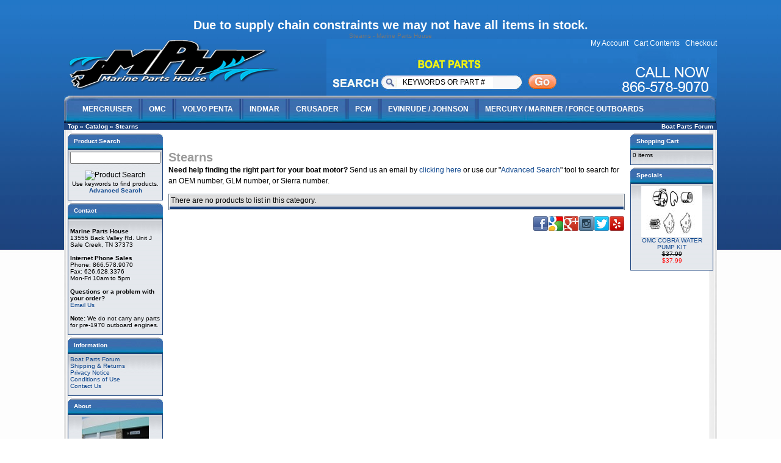

--- FILE ---
content_type: text/html
request_url: http://www.marinepartshouse.com/stearns-m-288.html
body_size: 5525
content:
<!doctype html public "-//W3C//DTD HTML 4.01 Transitional//EN">
<html dir="LTR" lang="en">
<head><meta name="verify-v1" content="Csd7L6UGJmKGZso/RzrT4hNHolQDKQC7Bzr/Q6Bm8lE=">
<meta http-equiv="Content-Type" content="text/html; charset=iso-8859-1">
 <meta http-equiv="Content-Type" content="text/html; charset=iso-8859-1" >
 <title>Stearns - Marine Parts House</title>
 <meta name="Description" content="Stearns - Boat Parts">
 <meta name="Keywords" content="Stearns , Omc Parts, Johnson, Evinrude, Boat, Parts">
 <meta name="robots" content="noodp">
 <meta name="robots" content="noydir">
 <link rel="canonical" href="https://www.marinepartshouse.com/stearns-m-288.html" >
<meta name="twitter:card" content="summary">
<meta name="twitter:site" content="@Marine Parts House">
<meta name="twitter:creator" content="@marinepartshous">
<meta name="twitter:url" content="https://www.marinepartshouse.com/index.php">
<meta name="twitter:title" content="Stearns - Marine Parts House">
<meta name="twitter:description" content="Stearns - Boat Parts">
<meta name="twitter:image" content="">
<meta property="og:site_name" content="Marine Parts House Omc Mercruiser Marine Parts" />
<meta property="og:locale" content="" />
<meta property="og:type" content="website" />
<meta property="og:image" content="" />
<meta property="og:url" content="https://www.marinepartshouse.com/stearns-m-288.html" />
 <!-- EOF: Header Tags SEO Generated Meta Tags by oscommerce-solution.com -->
<base href="https://www.marinepartshouse.com/">
<link rel="stylesheet" type="text/css" href="stylesheet.css">
</head>
<body>
<!-- header //-->
<script src="SpryAssets/SpryMenuBar.js" type="text/javascript"></script>
<link href="SpryAssets/SpryMenuBarHorizontal.css" rel="stylesheet" type="text/css" />
    <!-- Darin Edit For Covid Note -->
<h1 style="color: #5e9ca0;"><span style="color: #ffffff;">Due to supply chain constraints we may not have all items in stock.</span></h1>
<!-- Darin Edit For Covid Note End -->
        <table border="0" width="100%" cellspacing="0" cellpadding="0">
      <tr>
         <td id="hts_page_top">Stearns - Marine Parts House</td>
      </tr>
    </table>
    <body>
  <div id= "pageWrapper" >
<table border="0" cellspacing="0" cellpadding="0">
<tr><td valign="middle" colspan="2" >
 <table cellpadding="0" cellspacing="0"><tr>
  <td valign="bottom" width="430" style="text-align: left;"><a href="https://www.marinepartshouse.com/index.php"><img src="images/logo.png" border="0" alt="Stearns - Marine Parts House" title=" Stearns - Marine Parts House " width="353" height="83" style=" margin-bottom: 10px"></a></td>
   
 <td style="background-image:url(images/nav-r.jpg); height: 93px;"><div style="background-image:url(images/search-bg.jpg); background-repeat: no-repeat; width: 400px; height: 93px; float: left;"><form name="quick_find" action="http://marinepartshouse.com/advanced_search_result.php" method="get"><table style="margin-top: 48px; margin-left: 120px;"><tr><td><input type="text" name="keywords" value="KEYWORDS OR PART #" onFocus="if (this.value==this.defaultValue) this.value='';" size="20"   maxlength="40" style="width: 150px; height: 18px; border: 0px; margin-right: 50px;"></td><td><input type="image" src="images/go.jpg" border="0" alt="Product Search" title=" Product Search "></td></tr></table></form></div><div style="float: right; height: 93px; width: 240px; font-size: 12px; font-family:Arial, Helvetica, sans-serif; text-align:right;"><a href="http://marinepartshouse.com/account.php" class="headerNavigation">My Account</a>&nbsp;&nbsp;
<a href="http://marinepartshouse.com/shopping_cart.php" class="headerNavigation">Cart Contents</a>&nbsp;&nbsp;
<a href="https://marinepartshouse.com/checkout_shipping.php" class="headerNavigation">Checkout</a></div></td></tr></table>
</td></tr>
  <tr>    <td colspan="2" style="background-image:url(images/nav-bg.jpg); width: 1070px; background-repeat: no-repeat; height: 45px; vertical-align: top;">
           
           <ul id="MenuBar1" class="MenuBarHorizontal">
           
  <li><a class="MenuBarItemSubmenu" href="http://www.marinepartshouse.com/mercruiser-boat-parts-c-23_25.html">MERCRUISER</a>
      <ul>
        <li><a href="http://www.marinepartshouse.com/mercruiser-boat-parts-mercruiser-anodes-c-23_25_169.html">Mercruiser Anodes</a></li>
        <li><a href="http://www.marinepartshouse.com/mercruiser-boat-parts-mercruiser-engine-parts-c-23_25_1851.html">Mercruiser Engine Parts</a></li>
        <li><a href="http://www.marinepartshouse.com/mercruiser-boat-parts-mercruiser-exhaust-manifolds-c-23_25_548.html">Mercruiser Exhaust Manifolds</a></li>
        <li><a href="http://www.marinepartshouse.com/mercruiser-boat-parts-mercruiser-power-trim-c-23_25_167.html">Mercruiser Power Trim</a></li>
        <li><a href="http://www.marinepartshouse.com/mercruiser-boat-parts-mercruiser-repair-manuals-c-23_25_648.html">Mercuriser Repair Manuals</a></li>
        <li><a href="http://www.marinepartshouse.com/mercruiser-boat-parts-mercruiser-seawater-pumps-c-23_25_168.html">Mercruiser Seawater Pumps</a></li>
        <li><a href="http://www.marinepartshouse.com/mercruiser-boat-parts-mercruiser-sterndrive-parts-c-23_25_1850.html">Mercruiser Sterndrive Parts</a></li>
        <li><a href="http://www.marinepartshouse.com/mercruiser-boat-parts-mercruiser-transom-assembly-c-23_25_166.html">Mercruiser Transom Assembly</a></li>
        <li><a href="http://www.marinepartshouse.com/mercruiser-boat-parts-mercruiser-tools-c-23_25_170.html">Mercruiser Tools</a></li>
      </ul>
  </li>
  <li><a class="MenuBarItemSubmenu" href="http://www.marinepartshouse.com/omc-boat-motor-parts-boat-parts-c-23_26.html">OMC</a>
      <ul>
        <li><a class="MenuBarItemSubmenu" href="http://www.marinepartshouse.com/omc-boat-parts-anode-c-23_26_461.html">OMC Anodes</a></li>
        <li><a href="http://www.marinepartshouse.com/omc-boat-parts-engine-parts-c-23_26_478.html">OMC Engine parts</a></li>
         <li><a href="http://www.marinepartshouse.com/omc-boat-parts-exhaust-manifold-c-23_26_570.html">OMC Exhaust Manifolds</a></li>
         <li><a href="http://www.marinepartshouse.com/omc-boat-parts-repair-manuals-c-23_26_649.html">OMC Repair Manuals</a></li>
          <li><a href="http://www.marinepartshouse.com/omc-boat-parts-water-pumps-parts-c-23_26_1836.html">OMC Seawater Pumps & Parts</a></li>
           <li><a href="http://www.marinepartshouse.com/omc-boat-parts-sterndrive-parts-c-23_26_1834.html">OMC Sterndrive & Parts</a></li>
            <li><a href="http://www.marinepartshouse.com/omc-boat-parts-tools-c-23_26_1837.html">OMC Tools</a></li>
             <li><a href="http://www.marinepartshouse.com/omc-boat-parts-transom-intermediate-housing-c-23_26_1835.html">OMC Transom & Intermediate Housing</a></li>
    
      </ul>
  </li>
  
    <li><a class="MenuBarItemSubmenu" href="http://www.marinepartshouse.com/volvo-penta-boat-parts-c-23_27.html">VOLVO PENTA</a>
      <ul>
        <li><a class="MenuBarItemSubmenu" href="http://www.marinepartshouse.com/volvo-penta-boat-parts-anodes-prop-hardware-c-23_27_402.html">Volvo Anodes and Prop Hardware</a></li>
        <li><a href="http://www.marinepartshouse.com/volvo-penta-boat-parts-engine-parts-c-23_27_479.html">Volvo Penta Engine Parts</a></li>
        <li><a href="http://www.marinepartshouse.com/volvo-penta-boat-parts-exhaust-manifold-c-23_27_583.html">Volvo Penta Exhaust Manifolds</a></li>
        <li><a href="http://www.marinepartshouse.com/volvo-penta-boat-parts-orings-seals-c-23_27_1841.html">Volvo Penta O-Rings & Oil Seals</a></li>
        <li><a href="http://www.marinepartshouse.com/volvo-penta-boat-parts-repair-manuals-c-23_27_652.html">Volvo Penta Repair Manuals</a></li>
        <li><a href="http://www.marinepartshouse.com/volvo-penta-boat-parts-seawater-pumps-c-23_27_476.html">Volvo Penta Seawater Pumps</a></li>
        <li><a href="http://www.marinepartshouse.com/volvo-penta-transom-c-23_27_1840.html">Volvo Penta Transom Parts</a></li>
        <li><a href="http://www.marinepartshouse.com/volvo-penta-sterndrives-c-23_27_399.html">Volvo Penta SX Sterndrives Parts</a></li>
        <li><a href="http://www.marinepartshouse.com/volvo-penta-sterndrives-c-23_27_400.html">Volvo Penta AQ Sterndrives</a></li>
      </ul>
  </li>
  
    <li><a class="MenuBarItemSubmenu" href="http://www.marinepartshouse.com/boat-motor-parts-barr-indmar-marine-power-parts-c-23_594.html">INDMAR</a>
      <ul>
        <li><a class="MenuBarItemSubmenu" href="http://www.marinepartshouse.com/barr-indmar-marine-power-parts-manifold-parts-c-23_594_597.html">Manifold Parts</a></li>
      </ul>
  </li>
    <li><a class="MenuBarItemSubmenu" href="http://www.marinepartshouse.com/boat-motor-parts-crusader-c-23_595.html">CRUSADER</a>
      <ul>
        <li><a class="MenuBarItemSubmenu" href="http://www.marinepartshouse.com/crusader-manifold-parts-c-23_595_603.html">Manifold Parts</a></li>
     </ul>
  </li>
     <li><a class="MenuBarItemSubmenu" href="http://www.marinepartshouse.com/boat-motor-parts-pleasurecraft-c-23_596.html">PCM</a>
      <ul>
        <li><a class="MenuBarItemSubmenu" href="http://www.marinepartshouse.com/pleasurecraft-manifold-parts-c-23_596_607.html">Manifold Parts</a></li>
</ul>
  </li>
     <li><a class="MenuBarItemSubmenu" href="http://www.marinepartshouse.com/johnson-evinrude-boat-parts-c-24_39.html">EVINRUDE / JOHNSON</a>
      <ul>
        <li><a class="MenuBarItemSubmenu" href="http://www.marinepartshouse.com/johnson-evinrude-boat-parts-anodes-c-24_39_1845.html">Anodes</a></li>
        <li><a href="http://www.marinepartshouse.com/johnson-evinrude-boat-parts-carburetor-kits-fuel-pumps-c-24_39_52.html">Carburetor Kits & Fuel Pumps</a></li>
        <li><a href="http://www.marinepartshouse.com/johnson-evinrude-boat-parts-ignition-electrical-c-24_39_51.html">Ignition & Electrical</a></li>
         <li><a href="http://www.marinepartshouse.com/johnson-evinrude-boat-parts-lower-unit-c-24_39_1844.html">Lower Unit</a></li>
        <li><a href="http://www.marinepartshouse.com/johnson-evinrude-boat-parts-powerhead-c-24_39_1849.html">Powerhead</a></li>
         <li><a href="http://www.marinepartshouse.com/johnson-evinrude-boat-parts-propeller-hardware-c-24_39_47.html">Propeller Hardware</a></li>
        <li><a href="http://www.marinepartshouse.com/johnson-evinrude-boat-parts-repair-manuals-c-24_39_650.html">Repair Manuals</a></li>
          <li><a href="http://www.marinepartshouse.com/johnson-evinrude-boat-parts-service-tools-special-tools-c-24_39_113.html">Service Tools & Special Tools</a></li>
        <li><a href="http://www.marinepartshouse.com/johnson-evinrude-boat-parts-thermostats-c-24_39_50.html">Thermostats</a></li>
      </ul>
  </li>
     <li style="background-image: none;"><a class="MenuBarItemSubmenu" href="http://www.marinepartshouse.com/mercury-mariner-force-boat-parts-c-24_286.html">MERCURY / MARINER / FORCE OUTBOARDS</a>
      <ul>
        <li><a class="MenuBarItemSubmenu" href="http://www.marinepartshouse.com/mercury-mariner-force-boat-parts-anodes-c-24_286_342.html">Anodes</a></li>
        <li><a href="http://www.marinepartshouse.com/mercury-mariner-force-boat-parts-carburetor-kits-fuel-pumps-c-24_286_297.html">Carburetor kits & Fuel Pumps</a></li>
        <li><a href="http://www.marinepartshouse.com/mercury-mariner-force-boat-parts-ignition-electrical-c-24_286_296.html">Ignition & Electrical</a></li>
          <li><a href="http://www.marinepartshouse.com/mercury-mariner-force-boat-parts-lower-unit-c-24_286_1847.html">Lower Unit</a></li>
        <li><a href="http://www.marinepartshouse.com/mercury-mariner-force-boat-parts-powerhead-c-24_286_1848.html">Powerhead</a></li>
          <li><a href="http://www.marinepartshouse.com/mercury-mariner-force-boat-parts-prop-wrenches-tools-c-24_286_341.html">Prop Wrenches & Tools</a></li>
        <li><a href="http://www.marinepartshouse.com/mercury-mariner-force-boat-parts-propeller-hardware-c-24_286_292.html">Propeller Hardware</a></li>
          <li><a href="http://www.marinepartshouse.com/mercury-mariner-force-boat-parts-repair-manuals-c-24_286_651.html">Repair Manuals</a></li>
        <li><a href="http://www.marinepartshouse.com/mercury-mariner-force-boat-parts-thermostats-c-24_286_295.html">Thermostats</a></li>
      </ul>
  </li>
  
</ul>
<script type="text/javascript">
<!--
var MenuBar1 = new Spry.Widget.MenuBar("MenuBar1", {imgDown:"SpryAssets/SpryMenuBarDownHover.gif", imgRight:"SpryAssets/SpryMenuBarRightHover.gif"});
//-->
</script>  </td>
 </tr>
 
 
  <tr class="headerNavigation">
    <td class="headerNavigation">&nbsp;&nbsp;<a href="https://www.marinepartshouse.com" class="headerNavigation">Top</a> &raquo; <a href="https://www.marinepartshouse.com/index.php" class="headerNavigation">Catalog</a> &raquo; <a href="https://www.marinepartshouse.com/stearns-m-288.html" class="headerNavigation">Stearns</a></td>
    <td align="right" class="headerNavigation"><a href="forum/" class="headerNavigation">Boat Parts Forum</a>&nbsp;&nbsp;
</td>
  </tr>
</table>
<!-- header_eof //-->
<!-- body //-->
<table border="0" width="100%" cellspacing="1" cellpadding="3" style="background-color: #FFFFFF; background-image: url(images/insideBG.jpg);">
  <tr>
    <td width="140" valign="top"><table border="0" width="140" cellspacing="0" cellpadding="2">
<!-- left_navigation //-->
<!-- search //-->
          <tr>
            <td>
<table border="0" width="100%" cellspacing="0" cellpadding="0">
  <tr>
    <td width="100%" height="26" class="infoBoxHeading headtext">Product Search</td>
    <td height="26" class="infoBoxHeading" nowrap><img src="images/pixel_trans.gif" border="0" alt="" width="11" height="14"></td>
  </tr>
</table>
<table border="0" width="100%" cellspacing="0" cellpadding="1" class="infoBox">
  <tr>
    <td><table border="0" width="100%" cellspacing="0" cellpadding="3" class="infoBoxContents">
  <tr>
  </tr>
  <tr>
    <td align="center" class="boxText"><form name="quick_find" action="https://www.marinepartshouse.com/advanced_search_result.php" method="get"><input type="text" name="keywords" size="20"   maxlength="40" style="width: 148px">&nbsp;<br><input type="image" src="includes/languages/english/images/buttons/button_quick_find.gif" border="0" alt="Product Search" title=" Product Search "><br>Use keywords to find products.<br><a href="https://www.marinepartshouse.com/advanced_search.php"><b>Advanced Search</b></a></form></td>
  </tr>
  <tr>
    <td><img src="images/pixel_trans.gif" border="0" alt="" width="100%" height="1"></td>
  </tr>
</table>
</td>
  </tr>
</table>
            </td>
          </tr>
<!-- search_eof //-->
<!-- contact //-->

              <tr>
            <td>

<table border="0" width="100%" cellspacing="0" cellpadding="0">
  <tr>
    <td width="100%" height="26" class="infoBoxHeading headtext">Contact</td>
    <td height="26" class="infoBoxHeading" nowrap><img src="images/pixel_trans.gif" border="0" alt="" width="11" height="14"></td>
  </tr>
</table>
<table border="0" width="100%" cellspacing="0" cellpadding="1" class="infoBox">
  <tr>
    <td><table border="0" width="100%" cellspacing="0" cellpadding="3" class="infoBoxContents">
  <tr>
  </tr>
  <tr>
    <td class="boxText"><br><b>Marine Parts House</b><br>13555 Back Valley Rd. Unit J<br>Sale Creek, TN 37373 <br><br><b>Internet Phone Sales</b> <br>Phone: 866.578.9070 <br>Fax: 626.628.3376<br>Mon-Fri 10am to 5pm <br><br><b>Questions or a problem with your order?</b><br><a href="contact_us.php">Email Us</a><br><br><b>Note:</b> We do not carry any parts for pre-1970 outboard engines.</td>
  </tr>
  <tr>
    <td><img src="images/pixel_trans.gif" border="0" alt="" width="100%" height="1"></td>
  </tr>
</table>
</td>
  </tr>
</table>

            </td>
          </tr>

<!-- contact_eof //-->

<!-- information //-->

              <tr>
            <td>

<table border="0" width="100%" cellspacing="0" cellpadding="0">
  <tr>
    <td width="100%" height="26" class="infoBoxHeading headtext">Information</td>
    <td height="26" class="infoBoxHeading" nowrap><img src="images/pixel_trans.gif" border="0" alt="" width="11" height="14"></td>
  </tr>
</table>
<table border="0" width="100%" cellspacing="0" cellpadding="1" class="infoBox">
  <tr>
    <td><table border="0" width="100%" cellspacing="0" cellpadding="3" class="infoBoxContents">
  <tr>
  </tr>
  <tr>
    <td class="boxText"><a href="/forum">Boat Parts Forum</a><br><a href="https://www.marinepartshouse.com/shipping.php">Shipping & Returns</a><br><a href="https://www.marinepartshouse.com/privacy.php">Privacy Notice</a><br><a href="https://www.marinepartshouse.com/conditions.php">Conditions of Use</a><br><!-- <a href="https://www.marinepartshouse.com/gv_faq.php">Gift Voucher FAQ</a><br>--><a href="https://www.marinepartshouse.com/contact_us.php">Contact Us</a></td>
  </tr>
  <tr>
    <td><img src="images/pixel_trans.gif" border="0" alt="" width="100%" height="1"></td>
  </tr>
</table>
</td>
  </tr>
</table>

            </td>
          </tr>

<!-- information_eof //-->
<!-- contact //-->

              <tr>
            <td>

<table border="0" width="100%" cellspacing="0" cellpadding="0">
  <tr>
    <td width="100%" height="26" class="infoBoxHeading headtext">About</td>
    <td height="26" class="infoBoxHeading" nowrap><img src="images/pixel_trans.gif" border="0" alt="" width="11" height="14"></td>
  </tr>
</table>
<table border="0" width="100%" cellspacing="0" cellpadding="1" class="infoBox">
  <tr>
    <td><table border="0" width="100%" cellspacing="0" cellpadding="3" class="infoBoxContents">
  <tr>
  </tr>
  <tr>
    <td class="boxText"><center><a href=about.php><img src="images/the_shop_thumb.jpg" height="83" width="110" alt=About-us><br>About<br>Marine Parts House</a></center></td>
  </tr>
  <tr>
    <td><img src="images/pixel_trans.gif" border="0" alt="" width="100%" height="1"></td>
  </tr>
</table>
</td>
  </tr>
</table>

            </td>
          </tr>

<!-- contact_eof //-->
<!-- left_navigation_eof //-->
    </table></td>
<!-- body_text //-->
    <td width="100%" valign="top"><table border="0" width="100%" cellspacing="0" cellpadding="0">
      <tr>
        <td><table border="0" width="100%" cellspacing="0" cellpadding="0">
          <tr>
            <td><h1>Stearns</h1></td>
                <td align="right"></td>
          </tr>
        </table></td>
      </tr>
      <tr>
        <td></td>
      </tr>
      <tr>
        <td>        <P class=main><B>Need help finding the right part for your boat motor?</B>  
        <!-- Give us a call at 626.379.4308 
        or s-->Send us an email by <a href="contact_us.php">clicking here</a> 
        or use our "<a href="advanced_search.php">Advanced Search</a>" tool to search for an OEM number, GLM number, or Sierra number.</P>
        <!-- test: includes/categories/categories_id_0.php -->

<!-- test: images/categories/categories_id_0.jpg -->

<!-- test: images/categories/categories_id_0.gif -->

<table border="0" width="100%" cellspacing="0" cellpadding="2" class="productListing">
  <tr class="productListing-odd">
    <td class="productListing-data">There are no products to list in this category.</td>
  </tr>
  <tr class=headerNavigation>
  <td colspan=1></td>
  </tr>
</table>
</td>
      </tr>
      <!--- BEGIN Header Tags SEO Social Bookmarks -->
      <tr><td><div style="float:right;"><div style="float:right;"><div class="hts_bookmarks"><div style="float:right;"><div style="padding-right:1px;"><a rel="nofollow" target="_blank" href="http://yelp.com/biz/marine-parts-house-san-dimas?ref=badge?u=https%3A%2F%2Fwww.marinepartshouse.com%2Findex.php&amp&title="><img style="vertical-align:middle;display:inline;border-style:none" title="Yelp" alt="Yelp" src="images/socialbookmark/yelp-24x24.png" width="24" height="24" /></a></div></div><div style="float:right;"><div style="padding-right:1px;"><a rel="nofollow" target="_blank" href="http://twitter.com/home?status=https%3A%2F%2Fwww.marinepartshouse.com%2Findex.php&amp&title="><img style="vertical-align:middle;display:inline;border-style:none" title="Twitter" alt="Twitter" src="images/socialbookmark/twitter-24x24.png" width="24" height="24" /></a></div></div><div style="float:right;"><div style="padding-right:1px;"><a rel="nofollow" target="_blank" href="http://instagram.com/marinepartshouse?ref=badge?u=https%3A%2F%2Fwww.marinepartshouse.com%2Findex.php&amp&title="><img style="vertical-align:middle;display:inline;border-style:none" title="Instagram" alt="Instagram" src="images/socialbookmark/instagram-24x24.png" width="24" height="24" /></a></div></div><div style="float:right;"><div style="padding-right:1px;"><a rel="nofollow" target="_blank" href="https://plus.google.com/share?url=https%3A%2F%2Fwww.marinepartshouse.com%2Findex.php&amp&title="><img style="vertical-align:middle;display:inline;border-style:none" title="Google+" alt="Google+" src="images/socialbookmark/google+-24x24.png" width="24" height="24" /></a></div></div><div style="float:right;"><div style="padding-right:1px;"><a rel="nofollow" target="_blank" href="http://www.google.com/bookmarks/mark?op=edit&ampbkmk=https%3A%2F%2Fwww.marinepartshouse.com%2Findex.php&amp&title="><img style="vertical-align:middle;display:inline;border-style:none" title="Google" alt="Google" src="images/socialbookmark/google-24x24.png" width="24" height="24" /></a></div></div><div style="float:right;"><div style="padding-right:1px;"><a rel="nofollow" target="_blank" href="http://www.facebook.com/share.php?u=https%3A%2F%2Fwww.marinepartshouse.com%2Findex.php&amp&title="><img style="vertical-align:middle;display:inline;border-style:none" title="Facebook" alt="Facebook" src="images/socialbookmark/facebook-24x24.png" width="24" height="24" /></a></div></div></div></div></div></td></tr>      <!--- END Header Tags SEO Social Bookmarks -->      
    </table></td>
         
<!-- body_text_eof //-->
     <td width="140" valign="top"><table border="0" width="140" cellspacing="0" cellpadding="2">
<!-- right_navigation //-->
<!-- shopping_cart //-->
          <tr>
            <td>
<table border="0" width="100%" cellspacing="0" cellpadding="0">
  <tr>
    <td width="100%" height="26" class="infoBoxHeading headtext"><a href="shopping_cart.php" style="color: #FFFFFF;">Shopping Cart</a></td>
    <td height="26" class="infoBoxHeading" nowrap><a href="https://www.marinepartshouse.com/shopping_cart.php"></a></td>
  </tr>
</table>
<table border="0" width="100%" cellspacing="0" cellpadding="1" class="infoBox">
  <tr>
    <td><table border="0" width="100%" cellspacing="0" cellpadding="3" class="infoBoxContents">
  <tr>
  </tr>
  <tr>
    <td class="boxText">
<script language="javascript">
function couponpopupWindow(url) {
  window.open(url,'popupWindow','toolbar=no,location=no,directories=no,status=no,menubar=no,scrollbars=yes,resizable=yes,copyhistory=no,width=450,height=280,screenX=150,screenY=150,top=150,left=150')
}
//--></script>0 items</td>
  </tr>
  <tr>
    <td><img src="images/pixel_trans.gif" border="0" alt="" width="100%" height="1"></td>
  </tr>
</table>
</td>
  </tr>
</table>
            </td>
          </tr>
<!-- shopping_cart_eof //--><!-- specials //-->
          <tr>
            <td>
<table border="0" width="100%" cellspacing="0" cellpadding="0">
  <tr>
    <td width="100%" height="26" class="infoBoxHeading headtext"><a href="specials.php" style="color: #FFFFFF;">Specials</a></td>
    <td height="26" class="infoBoxHeading" nowrap><a href="https://www.marinepartshouse.com/specials.php"></a><img src="images/pixel_trans.gif" border="0" alt="" width="11" height="14"></td>
  </tr>
</table>
<table border="0" width="100%" cellspacing="0" cellpadding="1" class="infoBox">
  <tr>
    <td><table border="0" width="100%" cellspacing="0" cellpadding="3" class="infoBoxContents">
  <tr>
  </tr>
  <tr>
    <td align="center" class="boxText"><a href="https://www.marinepartshouse.com/omc-cobra-water-pump-kit-p-219.html"><img src="images/lineart/thumb/12092.jpg" border="0" alt="OMC COBRA WATER PUMP KIT" title=" OMC COBRA WATER PUMP KIT "></a><br><a href="https://www.marinepartshouse.com/omc-cobra-water-pump-kit-p-219.html">OMC COBRA WATER PUMP KIT</a><br><s>$37.99</s><br><span class="productSpecialPrice">$37.99</span></td>
  </tr>
  <tr>
    <td><img src="images/pixel_trans.gif" border="0" alt="" width="100%" height="1"></td>
  </tr>
</table>
</td>
  </tr>
</table>
            </td>
          </tr>
<!-- specials_eof //-->
<!-- right_navigation_eof //-->
   </table></td>
  </tr>
</table>
<!-- body_eof //-->
<!-- footer //-->
<table border="0" width="100%" cellspacing="0" cellpadding="1">
  <tr class="footer">
    <td class="footer"><div style="float: left;">&nbsp;&nbsp;Wednesday 21 January, 2026&nbsp;&nbsp;</div><div style="float: right;">&nbsp;&nbsp;83647226 requests since Sunday 27 August, 2006&nbsp;&nbsp;</div></td>
  </tr>
</table>
<table width="100%" cellpadding="0" cellspacing="0">
      <tr><td colspan="2"><img src="../images/bottom.jpg" border="0" usemap="#Map" />
</td>
  </tr><tr><td colspan="2" style="font-size: 11px; text-align: center;">Copyright 2017 Marine Parts House</td></tr>
  </table>

  
<table border="0" width="100%" cellspacing="0" cellpadding="0">
  <tr>
	<!-- BOF show mobile link //-->
	<p class="smalltext" align="center">
		</p>
	<!-- EOF show mobile link //-->
  </tr>
</table>
<!-- BEGIN google analytics UNSECURE Pages -->
<script src="http://www.google-analytics.com/urchin.js" type="text/javascript">
</script>
<!-- END google analytics UNSECURE Pages -->
<map name="Map" id="Map"><area shape="rect" coords="44,143,173,178" href="/blog" />
</map><script type="text/javascript">
_uacct = "UA-2493053-1";
urchinTracker();
</script>
<script>
  (function(i,s,o,g,r,a,m){i['GoogleAnalyticsObject']=r;i[r]=i[r]||function(){
  (i[r].q=i[r].q||[]).push(arguments)},i[r].l=1*new Date();a=s.createElement(o),
  m=s.getElementsByTagName(o)[0];a.async=1;a.src=g;m.parentNode.insertBefore(a,m)
  })(window,document,'script','//www.google-analytics.com/analytics.js','ga');

  ga('create', 'UA-69806916-1', 'auto');
  ga('send', 'pageview');

</script><!-- footer_eof //-->
<br>
</body>
</html>
